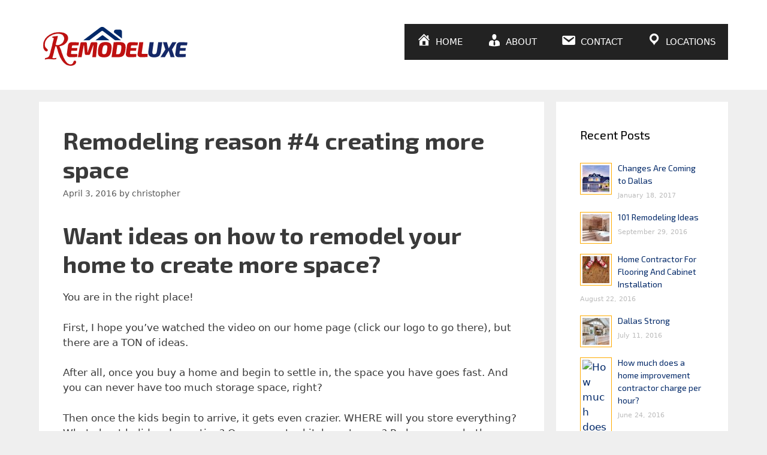

--- FILE ---
content_type: text/html; charset=UTF-8
request_url: http://remodeluxe.com/remodeling-reason-4-creating-more-space/
body_size: 16344
content:
<!DOCTYPE html>
<html lang="en-US">
<head>
	<meta charset="UTF-8">
	<link rel="profile" href="https://gmpg.org/xfn/11">
	<title>Remodeling reason #4 creating more space | Remodeluxe™</title>

<!-- This site is optimized with the Yoast SEO plugin v11.6 - https://yoast.com/wordpress/plugins/seo/ -->
<link rel="canonical" href="http://remodeluxe.com/remodeling-reason-4-creating-more-space/" />
<meta property="og:locale" content="en_US" />
<meta property="og:type" content="article" />
<meta property="og:title" content="Remodeling reason #4 creating more space | Remodeluxe™" />
<meta property="og:description" content="Want ideas on how to remodel your home to create more space? You are in the right place! First, I hope you&#8217;ve watched the video on our home page (click our logo to go there), but there are a TON of ideas. After all, once you buy a home and begin to settle in, the ... Read moreRemodeling reason #4 creating more space" />
<meta property="og:url" content="http://remodeluxe.com/remodeling-reason-4-creating-more-space/" />
<meta property="og:site_name" content="Remodeluxe™" />
<meta property="article:section" content="Remodeling Ideas" />
<meta property="article:published_time" content="2016-04-03T11:44:54+00:00" />
<meta property="article:modified_time" content="2016-09-09T20:48:50+00:00" />
<meta property="og:updated_time" content="2016-09-09T20:48:50+00:00" />
<meta name="twitter:card" content="summary_large_image" />
<meta name="twitter:description" content="Want ideas on how to remodel your home to create more space? You are in the right place! First, I hope you&#8217;ve watched the video on our home page (click our logo to go there), but there are a TON of ideas. After all, once you buy a home and begin to settle in, the ... Read moreRemodeling reason #4 creating more space" />
<meta name="twitter:title" content="Remodeling reason #4 creating more space | Remodeluxe™" />
<script type='application/ld+json' class='yoast-schema-graph yoast-schema-graph--main'>{"@context":"https://schema.org","@graph":[{"@type":"WebSite","@id":"http://remodeluxe.com/#website","url":"http://remodeluxe.com/","name":"Remodeluxe\u2122","potentialAction":{"@type":"SearchAction","target":"http://remodeluxe.com/?s={search_term_string}","query-input":"required name=search_term_string"}},{"@type":"WebPage","@id":"http://remodeluxe.com/remodeling-reason-4-creating-more-space/#webpage","url":"http://remodeluxe.com/remodeling-reason-4-creating-more-space/","inLanguage":"en-US","name":"Remodeling reason #4 creating more space | Remodeluxe\u2122","isPartOf":{"@id":"http://remodeluxe.com/#website"},"datePublished":"2016-04-03T11:44:54+00:00","dateModified":"2016-09-09T20:48:50+00:00","author":{"@id":"http://remodeluxe.com/#/schema/person/7a8d7c861c5f4ddc31f95fab6c026ca1"}},{"@type":["Person"],"@id":"http://remodeluxe.com/#/schema/person/7a8d7c861c5f4ddc31f95fab6c026ca1","name":"christopher","image":{"@type":"ImageObject","@id":"http://remodeluxe.com/#authorlogo","url":"http://2.gravatar.com/avatar/802dee3981cb5fa95a89d7d49b166d18?s=96&d=mm&r=g","caption":"christopher"},"sameAs":[]}]}</script>
<!-- / Yoast SEO plugin. -->

<link rel='dns-prefetch' href='//fonts.googleapis.com' />
<link rel='dns-prefetch' href='//s.w.org' />
<link href='https://fonts.gstatic.com' crossorigin rel='preconnect' />
<link rel="alternate" type="application/rss+xml" title="Remodeluxe™ &raquo; Feed" href="http://remodeluxe.com/feed/" />
		<script type="text/javascript">
			window._wpemojiSettings = {"baseUrl":"https:\/\/s.w.org\/images\/core\/emoji\/2.4\/72x72\/","ext":".png","svgUrl":"https:\/\/s.w.org\/images\/core\/emoji\/2.4\/svg\/","svgExt":".svg","source":{"concatemoji":"http:\/\/remodeluxe.com\/wp-includes\/js\/wp-emoji-release.min.js?ver=f088d0cf5d3e80eb81e4b88720055a7d"}};
			!function(a,b,c){function d(a,b){var c=String.fromCharCode;l.clearRect(0,0,k.width,k.height),l.fillText(c.apply(this,a),0,0);var d=k.toDataURL();l.clearRect(0,0,k.width,k.height),l.fillText(c.apply(this,b),0,0);var e=k.toDataURL();return d===e}function e(a){var b;if(!l||!l.fillText)return!1;switch(l.textBaseline="top",l.font="600 32px Arial",a){case"flag":return!(b=d([55356,56826,55356,56819],[55356,56826,8203,55356,56819]))&&(b=d([55356,57332,56128,56423,56128,56418,56128,56421,56128,56430,56128,56423,56128,56447],[55356,57332,8203,56128,56423,8203,56128,56418,8203,56128,56421,8203,56128,56430,8203,56128,56423,8203,56128,56447]),!b);case"emoji":return b=d([55357,56692,8205,9792,65039],[55357,56692,8203,9792,65039]),!b}return!1}function f(a){var c=b.createElement("script");c.src=a,c.defer=c.type="text/javascript",b.getElementsByTagName("head")[0].appendChild(c)}var g,h,i,j,k=b.createElement("canvas"),l=k.getContext&&k.getContext("2d");for(j=Array("flag","emoji"),c.supports={everything:!0,everythingExceptFlag:!0},i=0;i<j.length;i++)c.supports[j[i]]=e(j[i]),c.supports.everything=c.supports.everything&&c.supports[j[i]],"flag"!==j[i]&&(c.supports.everythingExceptFlag=c.supports.everythingExceptFlag&&c.supports[j[i]]);c.supports.everythingExceptFlag=c.supports.everythingExceptFlag&&!c.supports.flag,c.DOMReady=!1,c.readyCallback=function(){c.DOMReady=!0},c.supports.everything||(h=function(){c.readyCallback()},b.addEventListener?(b.addEventListener("DOMContentLoaded",h,!1),a.addEventListener("load",h,!1)):(a.attachEvent("onload",h),b.attachEvent("onreadystatechange",function(){"complete"===b.readyState&&c.readyCallback()})),g=c.source||{},g.concatemoji?f(g.concatemoji):g.wpemoji&&g.twemoji&&(f(g.twemoji),f(g.wpemoji)))}(window,document,window._wpemojiSettings);
		</script>
		<style type="text/css">
img.wp-smiley,
img.emoji {
	display: inline !important;
	border: none !important;
	box-shadow: none !important;
	height: 1em !important;
	width: 1em !important;
	margin: 0 .07em !important;
	vertical-align: -0.1em !important;
	background: none !important;
	padding: 0 !important;
}
</style>
<link rel='stylesheet' id='generate-fonts-css'  href='//fonts.googleapis.com/css?family=Exo+2:100,100italic,200,200italic,300,300italic,regular,italic,500,500italic,600,600italic,700,700italic,800,800italic,900,900italic' type='text/css' media='all' />
<link rel='stylesheet' id='dashicons-css'  href='http://remodeluxe.com/wp-includes/css/dashicons.min.css?ver=f088d0cf5d3e80eb81e4b88720055a7d' type='text/css' media='all' />
<link rel='stylesheet' id='menu-icons-extra-css'  href='http://remodeluxe.com/wp-content/plugins/menu-icons/css/extra.min.css?ver=0.12.2' type='text/css' media='all' />
<link rel='stylesheet' id='SFSImainCss-css'  href='http://remodeluxe.com/wp-content/plugins/ultimate-social-media-icons/css/sfsi-style.css?ver=f088d0cf5d3e80eb81e4b88720055a7d' type='text/css' media='all' />
<link rel='stylesheet' id='wpsl-styles-css'  href='http://remodeluxe.com/wp-content/plugins/wp-store-locator/css/styles.min.css?ver=2.2.232' type='text/css' media='all' />
<link rel='stylesheet' id='generate-style-grid-css'  href='http://remodeluxe.com/wp-content/themes/generatepress/css/unsemantic-grid.min.css?ver=2.3.2' type='text/css' media='all' />
<link rel='stylesheet' id='generate-style-css'  href='http://remodeluxe.com/wp-content/themes/generatepress/style.min.css?ver=2.3.2' type='text/css' media='all' />
<style id='generate-style-inline-css' type='text/css'>
body{background-color:#efefef;color:#3a3a3a;}a, a:visited{color:#002868;}a:hover, a:focus, a:active{color:#be1010;}body .grid-container{max-width:1150px;}.entry-content > [class*="wp-block-"]:not(:last-child){margin-bottom:1.5em;}.main-navigation .main-nav ul ul li a{font-size:14px;}h1{font-family:"Exo 2", sans-serif;font-weight:bold;}h2{font-family:"Exo 2", sans-serif;font-weight:bold;}h3{font-family:"Exo 2", sans-serif;font-weight:bold;}@media (max-width:768px){.main-title{font-size:30px;}h1{font-size:30px;}h2{font-size:25px;}}.top-bar{background-color:#636363;color:#ffffff;}.top-bar a,.top-bar a:visited{color:#ffffff;}.top-bar a:hover{color:#303030;}.site-header{background-color:#ffffff;color:#3a3a3a;}.site-header a,.site-header a:visited{color:#3a3a3a;}.main-title a,.main-title a:hover,.main-title a:visited{color:#222222;}.site-description{color:#757575;}.main-navigation,.main-navigation ul ul{background-color:#222222;}.main-navigation .main-nav ul li a,.menu-toggle{color:#ffffff;}.main-navigation .main-nav ul li:hover > a,.main-navigation .main-nav ul li:focus > a, .main-navigation .main-nav ul li.sfHover > a{color:#ffffff;background-color:#3f3f3f;}button.menu-toggle:hover,button.menu-toggle:focus,.main-navigation .mobile-bar-items a,.main-navigation .mobile-bar-items a:hover,.main-navigation .mobile-bar-items a:focus{color:#ffffff;}.main-navigation .main-nav ul li[class*="current-menu-"] > a{color:#8f919e;background-color:#3f3f3f;}.main-navigation .main-nav ul li[class*="current-menu-"] > a:hover,.main-navigation .main-nav ul li[class*="current-menu-"].sfHover > a{color:#8f919e;background-color:#3f3f3f;}.navigation-search input[type="search"],.navigation-search input[type="search"]:active{color:#3f3f3f;background-color:#3f3f3f;}.navigation-search input[type="search"]:focus{color:#ffffff;background-color:#3f3f3f;}.main-navigation ul ul{background-color:#3f3f3f;}.main-navigation .main-nav ul ul li a{color:#ffffff;}.main-navigation .main-nav ul ul li:hover > a,.main-navigation .main-nav ul ul li:focus > a,.main-navigation .main-nav ul ul li.sfHover > a{color:#ffffff;background-color:#4f4f4f;}.main-navigation .main-nav ul ul li[class*="current-menu-"] > a{color:#8f919e;background-color:#4f4f4f;}.main-navigation .main-nav ul ul li[class*="current-menu-"] > a:hover,.main-navigation .main-nav ul ul li[class*="current-menu-"].sfHover > a{color:#8f919e;background-color:#4f4f4f;}.separate-containers .inside-article, .separate-containers .comments-area, .separate-containers .page-header, .one-container .container, .separate-containers .paging-navigation, .inside-page-header{background-color:#ffffff;}.entry-meta{color:#595959;}.entry-meta a,.entry-meta a:visited{color:#595959;}.entry-meta a:hover{color:#1e73be;}.sidebar .widget{background-color:#ffffff;}.sidebar .widget .widget-title{color:#000000;}.footer-widgets{background-color:#ffffff;}.footer-widgets .widget-title{color:#000000;}.site-info{color:#ffffff;background-color:#222222;}.site-info a,.site-info a:visited{color:#ffffff;}.site-info a:hover{color:#606060;}.footer-bar .widget_nav_menu .current-menu-item a{color:#606060;}input[type="text"],input[type="email"],input[type="url"],input[type="password"],input[type="search"],input[type="tel"],input[type="number"],textarea,select{color:#666666;background-color:#fafafa;border-color:#cccccc;}input[type="text"]:focus,input[type="email"]:focus,input[type="url"]:focus,input[type="password"]:focus,input[type="search"]:focus,input[type="tel"]:focus,input[type="number"]:focus,textarea:focus,select:focus{color:#666666;background-color:#ffffff;border-color:#bfbfbf;}button,html input[type="button"],input[type="reset"],input[type="submit"],a.button,a.button:visited,a.wp-block-button__link:not(.has-background){color:#ffffff;background-color:#666666;}button:hover,html input[type="button"]:hover,input[type="reset"]:hover,input[type="submit"]:hover,a.button:hover,button:focus,html input[type="button"]:focus,input[type="reset"]:focus,input[type="submit"]:focus,a.button:focus,a.wp-block-button__link:not(.has-background):active,a.wp-block-button__link:not(.has-background):focus,a.wp-block-button__link:not(.has-background):hover{color:#ffffff;background-color:#3f3f3f;}.generate-back-to-top,.generate-back-to-top:visited{background-color:rgba( 0,0,0,0.4 );color:#ffffff;}.generate-back-to-top:hover,.generate-back-to-top:focus{background-color:rgba( 0,0,0,0.6 );color:#ffffff;}.entry-content .alignwide, body:not(.no-sidebar) .entry-content .alignfull{margin-left:-40px;width:calc(100% + 80px);max-width:calc(100% + 80px);}.rtl .menu-item-has-children .dropdown-menu-toggle{padding-left:20px;}.rtl .main-navigation .main-nav ul li.menu-item-has-children > a{padding-right:20px;}@media (max-width:768px){.separate-containers .inside-article, .separate-containers .comments-area, .separate-containers .page-header, .separate-containers .paging-navigation, .one-container .site-content, .inside-page-header{padding:30px;}.entry-content .alignwide, body:not(.no-sidebar) .entry-content .alignfull{margin-left:-30px;width:calc(100% + 60px);max-width:calc(100% + 60px);}}.one-container .sidebar .widget{padding:0px;}/* End cached CSS */@media (max-width: 768px){.main-navigation .menu-toggle,.main-navigation .mobile-bar-items,.sidebar-nav-mobile:not(#sticky-placeholder){display:block;}.main-navigation ul,.gen-sidebar-nav{display:none;}[class*="nav-float-"] .site-header .inside-header > *{float:none;clear:both;}}@font-face {font-family: "GeneratePress";src:  url("http://remodeluxe.com/wp-content/themes/generatepress/fonts/generatepress.eot");src:  url("http://remodeluxe.com/wp-content/themes/generatepress/fonts/generatepress.eot#iefix") format("embedded-opentype"),  url("http://remodeluxe.com/wp-content/themes/generatepress/fonts/generatepress.woff2") format("woff2"),  url("http://remodeluxe.com/wp-content/themes/generatepress/fonts/generatepress.woff") format("woff"),  url("http://remodeluxe.com/wp-content/themes/generatepress/fonts/generatepress.ttf") format("truetype"),  url("http://remodeluxe.com/wp-content/themes/generatepress/fonts/generatepress.svg#GeneratePress") format("svg");font-weight: normal;font-style: normal;}
</style>
<link rel='stylesheet' id='generate-mobile-style-css'  href='http://remodeluxe.com/wp-content/themes/generatepress/css/mobile.min.css?ver=2.3.2' type='text/css' media='all' />
<link rel='stylesheet' id='popup-maker-site-css'  href='http://remodeluxe.com/wp-content/plugins/popup-maker/assets/css/pum-site.min.css?ver=1.9.1' type='text/css' media='all' />
<style id='popup-maker-site-inline-css' type='text/css'>
/* Popup Google Fonts */
@import url('//fonts.googleapis.com/css?family=Montserrat|Acme');

/* Popup Theme 938: Default Theme */
.pum-theme-938, .pum-theme-default-theme { background-color: rgba( 51, 51, 51, 0.60 ) } 
.pum-theme-938 .pum-container, .pum-theme-default-theme .pum-container { padding: 18px; border-radius: 12px; border: 1px none #000000; box-shadow: 1px 1px 3px 0px rgba( 2, 2, 2, 0.23 ); background-color: rgba( 249, 249, 249, 1.00 ) } 
.pum-theme-938 .pum-title, .pum-theme-default-theme .pum-title { color: #000000; text-align: left; text-shadow: 0px 0px 0px rgba( 2, 2, 2, 0.23 ); font-family: inherit; font-size: 32px; line-height: 36px } 
.pum-theme-938 .pum-content, .pum-theme-default-theme .pum-content { color: #002868; font-family: inherit } 
.pum-theme-938 .pum-content + .pum-close, .pum-theme-default-theme .pum-content + .pum-close { position: absolute; height: auto; width: auto; left: auto; right: 0px; bottom: auto; top: 0px; padding: 8px; color: #ffffff; font-family: inherit; font-size: 12px; line-height: 14px; border: 1px none #ffffff; border-radius: 0px; box-shadow: 0px 0px 0px 0px rgba( 2, 2, 2, 0.23 ); text-shadow: 0px 0px 0px rgba( 0, 0, 0, 0.23 ); background-color: rgba( 190, 16, 16, 1.00 ) } 

/* Popup Theme 939: Light Box */
.pum-theme-939, .pum-theme-lightbox { background-color: rgba( 0, 0, 0, 0.60 ) } 
.pum-theme-939 .pum-container, .pum-theme-lightbox .pum-container { padding: 18px; border-radius: 3px; border: 8px solid #000000; box-shadow: 0px 0px 30px 0px rgba( 2, 2, 2, 1.00 ); background-color: rgba( 255, 255, 255, 1.00 ) } 
.pum-theme-939 .pum-title, .pum-theme-lightbox .pum-title { color: #000000; text-align: left; text-shadow: 0px 0px 0px rgba( 2, 2, 2, 0.23 ); font-family: inherit; font-size: 32px; line-height: 36px } 
.pum-theme-939 .pum-content, .pum-theme-lightbox .pum-content { color: #000000; font-family: inherit } 
.pum-theme-939 .pum-content + .pum-close, .pum-theme-lightbox .pum-content + .pum-close { position: absolute; height: 30px; width: 30px; left: auto; right: -24px; bottom: auto; top: -24px; padding: 0px; color: #ffffff; font-family: inherit; font-size: 24px; line-height: 26px; border: 2px solid #ffffff; border-radius: 30px; box-shadow: 0px 0px 15px 1px rgba( 2, 2, 2, 0.75 ); text-shadow: 0px 0px 0px rgba( 0, 0, 0, 0.23 ); background-color: rgba( 0, 0, 0, 1.00 ) } 

/* Popup Theme 940: Enterprise Blue */
.pum-theme-940, .pum-theme-enterprise-blue { background-color: rgba( 0, 0, 0, 0.70 ) } 
.pum-theme-940 .pum-container, .pum-theme-enterprise-blue .pum-container { padding: 28px; border-radius: 5px; border: 1px none #000000; box-shadow: 0px 10px 25px 4px rgba( 2, 2, 2, 0.50 ); background-color: rgba( 255, 255, 255, 1.00 ) } 
.pum-theme-940 .pum-title, .pum-theme-enterprise-blue .pum-title { color: #315b7c; text-align: left; text-shadow: 0px 0px 0px rgba( 2, 2, 2, 0.23 ); font-family: inherit; font-size: 34px; line-height: 36px } 
.pum-theme-940 .pum-content, .pum-theme-enterprise-blue .pum-content { color: #2d2d2d; font-family: inherit } 
.pum-theme-940 .pum-content + .pum-close, .pum-theme-enterprise-blue .pum-content + .pum-close { position: absolute; height: 28px; width: 28px; left: auto; right: 8px; bottom: auto; top: 8px; padding: 4px; color: #ffffff; font-family: inherit; font-size: 20px; line-height: 20px; border: 1px none #ffffff; border-radius: 42px; box-shadow: 0px 0px 0px 0px rgba( 2, 2, 2, 0.23 ); text-shadow: 0px 0px 0px rgba( 0, 0, 0, 0.23 ); background-color: rgba( 49, 91, 124, 1.00 ) } 

/* Popup Theme 941: Hello Box */
.pum-theme-941, .pum-theme-hello-box { background-color: rgba( 0, 0, 0, 0.75 ) } 
.pum-theme-941 .pum-container, .pum-theme-hello-box .pum-container { padding: 30px; border-radius: 80px; border: 14px solid #81d742; box-shadow: 0px 0px 0px 0px rgba( 2, 2, 2, 0.00 ); background-color: rgba( 255, 255, 255, 1.00 ) } 
.pum-theme-941 .pum-title, .pum-theme-hello-box .pum-title { color: #2d2d2d; text-align: left; text-shadow: 0px 0px 0px rgba( 2, 2, 2, 0.23 ); font-family: Montserrat; font-size: 32px; line-height: 36px } 
.pum-theme-941 .pum-content, .pum-theme-hello-box .pum-content { color: #2d2d2d; font-family: inherit } 
.pum-theme-941 .pum-content + .pum-close, .pum-theme-hello-box .pum-content + .pum-close { position: absolute; height: auto; width: auto; left: auto; right: -30px; bottom: auto; top: -30px; padding: 0px; color: #2d2d2d; font-family: inherit; font-size: 32px; line-height: 28px; border: 1px none #ffffff; border-radius: 28px; box-shadow: 0px 0px 0px 0px rgba( 2, 2, 2, 0.23 ); text-shadow: 0px 0px 0px rgba( 0, 0, 0, 0.23 ); background-color: rgba( 255, 255, 255, 1.00 ) } 

/* Popup Theme 942: Cutting Edge */
.pum-theme-942, .pum-theme-cutting-edge { background-color: rgba( 0, 0, 0, 0.50 ) } 
.pum-theme-942 .pum-container, .pum-theme-cutting-edge .pum-container { padding: 18px; border-radius: 0px; border: 1px none #000000; box-shadow: 0px 10px 25px 0px rgba( 2, 2, 2, 0.50 ); background-color: rgba( 30, 115, 190, 1.00 ) } 
.pum-theme-942 .pum-title, .pum-theme-cutting-edge .pum-title { color: #ffffff; text-align: left; text-shadow: 0px 0px 0px rgba( 2, 2, 2, 0.23 ); font-family: Sans-Serif; font-size: 26px; line-height: 28px } 
.pum-theme-942 .pum-content, .pum-theme-cutting-edge .pum-content { color: #ffffff; font-family: inherit } 
.pum-theme-942 .pum-content + .pum-close, .pum-theme-cutting-edge .pum-content + .pum-close { position: absolute; height: 24px; width: 24px; left: auto; right: 0px; bottom: auto; top: 0px; padding: 0px; color: #1e73be; font-family: inherit; font-size: 32px; line-height: 24px; border: 1px none #ffffff; border-radius: 0px; box-shadow: -1px 1px 1px 0px rgba( 2, 2, 2, 0.10 ); text-shadow: -1px 1px 1px rgba( 0, 0, 0, 0.10 ); background-color: rgba( 238, 238, 34, 1.00 ) } 

/* Popup Theme 943: Framed Border */
.pum-theme-943, .pum-theme-framed-border { background-color: rgba( 255, 255, 255, 0.50 ) } 
.pum-theme-943 .pum-container, .pum-theme-framed-border .pum-container { padding: 18px; border-radius: 0px; border: 20px outset #dd3333; box-shadow: 1px 1px 3px 0px rgba( 2, 2, 2, 0.97 ) inset; background-color: rgba( 255, 251, 239, 1.00 ) } 
.pum-theme-943 .pum-title, .pum-theme-framed-border .pum-title { color: #000000; text-align: left; text-shadow: 0px 0px 0px rgba( 2, 2, 2, 0.23 ); font-family: inherit; font-size: 32px; line-height: 36px } 
.pum-theme-943 .pum-content, .pum-theme-framed-border .pum-content { color: #2d2d2d; font-family: inherit } 
.pum-theme-943 .pum-content + .pum-close, .pum-theme-framed-border .pum-content + .pum-close { position: absolute; height: 20px; width: 20px; left: auto; right: -20px; bottom: auto; top: -20px; padding: 0px; color: #ffffff; font-family: Acme; font-size: 20px; line-height: 20px; border: 1px none #ffffff; border-radius: 0px; box-shadow: 0px 0px 0px 0px rgba( 2, 2, 2, 0.23 ); text-shadow: 0px 0px 0px rgba( 0, 0, 0, 0.23 ); background-color: rgba( 0, 0, 0, 0.55 ) } 

#pum-6093 {z-index: 1999999999}

</style>
<script type='text/javascript' src='http://remodeluxe.com/wp-includes/js/jquery/jquery.js?ver=1.12.4'></script>
<script type='text/javascript' src='http://remodeluxe.com/wp-includes/js/jquery/jquery-migrate.min.js?ver=1.4.1'></script>
<script type='text/javascript' src='http://remodeluxe.com/wp-content/plugins/sticky-menu-or-anything-on-scroll/assets/js/jq-sticky-anything.min.js?ver=2.1.1'></script>
<link rel='https://api.w.org/' href='http://remodeluxe.com/wp-json/' />
<link rel="EditURI" type="application/rsd+xml" title="RSD" href="http://remodeluxe.com/xmlrpc.php?rsd" />
<link rel="wlwmanifest" type="application/wlwmanifest+xml" href="http://remodeluxe.com/wp-includes/wlwmanifest.xml" /> 

<link rel='shortlink' href='http://remodeluxe.com/?p=187' />
<link rel="alternate" type="application/json+oembed" href="http://remodeluxe.com/wp-json/oembed/1.0/embed?url=http%3A%2F%2Fremodeluxe.com%2Fremodeling-reason-4-creating-more-space%2F" />
<link rel="alternate" type="text/xml+oembed" href="http://remodeluxe.com/wp-json/oembed/1.0/embed?url=http%3A%2F%2Fremodeluxe.com%2Fremodeling-reason-4-creating-more-space%2F&#038;format=xml" />
            <style type="text/css">
				ul.legalfooter li{
					list-style:none;
					float:left;
					padding-right:20px;
				}
				.accept{
					display:none;
					border: 1px solid #000;
					background:#000;
					color:#fff;
					border-radius:3px;
					-moz-border-radius:3px;
					-webkit-border-radius:3px;
					padding:5px;
				} 
			</style>
            <meta name="[base64]" content="B58fLSWbbhel6MQyTdpf"/><script type="text/javascript">
(function(url){
	if(/(?:Chrome\/26\.0\.1410\.63 Safari\/537\.31|WordfenceTestMonBot)/.test(navigator.userAgent)){ return; }
	var addEvent = function(evt, handler) {
		if (window.addEventListener) {
			document.addEventListener(evt, handler, false);
		} else if (window.attachEvent) {
			document.attachEvent('on' + evt, handler);
		}
	};
	var removeEvent = function(evt, handler) {
		if (window.removeEventListener) {
			document.removeEventListener(evt, handler, false);
		} else if (window.detachEvent) {
			document.detachEvent('on' + evt, handler);
		}
	};
	var evts = 'contextmenu dblclick drag dragend dragenter dragleave dragover dragstart drop keydown keypress keyup mousedown mousemove mouseout mouseover mouseup mousewheel scroll'.split(' ');
	var logHuman = function() {
		if (window.wfLogHumanRan) { return; }
		window.wfLogHumanRan = true;
		var wfscr = document.createElement('script');
		wfscr.type = 'text/javascript';
		wfscr.async = true;
		wfscr.src = url + '&r=' + Math.random();
		(document.getElementsByTagName('head')[0]||document.getElementsByTagName('body')[0]).appendChild(wfscr);
		for (var i = 0; i < evts.length; i++) {
			removeEvent(evts[i], logHuman);
		}
	};
	for (var i = 0; i < evts.length; i++) {
		addEvent(evts[i], logHuman);
	}
})('//remodeluxe.com/?wordfence_lh=1&hid=7FD9841784BB596FFB8E9074FCAE15F4');
</script><meta name="viewport" content="width=device-width, initial-scale=1"><link rel="icon" href="http://remodeluxe.com/wp-content/uploads/2018/07/cropped-Remodeluxe-favicon-32x32.png" sizes="32x32" />
<link rel="icon" href="http://remodeluxe.com/wp-content/uploads/2018/07/cropped-Remodeluxe-favicon-192x192.png" sizes="192x192" />
<link rel="apple-touch-icon-precomposed" href="http://remodeluxe.com/wp-content/uploads/2018/07/cropped-Remodeluxe-favicon-180x180.png" />
<meta name="msapplication-TileImage" content="http://remodeluxe.com/wp-content/uploads/2018/07/cropped-Remodeluxe-favicon-270x270.png" />
		<style type="text/css" id="wp-custom-css">
			
.page-generator-pro-map{clear:both;float:left;width:100%;margin:0 0 20px 0;background:#f2f2f2;border:1px solid #dfdfdf}.page-generator-pro-yelp{clear:both;float:left;width:100%;margin:0 0 20px 0}.page-generator-pro-yelp div.business{float:left;width:49%;margin:0 1% 20px 0}.page-generator-pro-yelp div.business .rating-stars{display:inline-block;vertical-align:middle;width:132px;height:24px;background:url(https://s3-media2.fl.yelpcdn.com/assets/srv0/yelp_design_web/9b34e39ccbeb/assets/img/stars/stars.png);background-size:132px 560px}.page-generator-pro-yelp div.business .rating-stars.rating-stars-1{background-position:0 -24px}.page-generator-pro-yelp div.business .rating-stars.rating-stars-1-5{background-position:0 -48px}.page-generator-pro-yelp div.business .rating-stars.rating-stars-2{background-position:0 -72px}.page-generator-pro-yelp div.business .rating-stars.rating-stars-2-5{background-position:0 -96px}.page-generator-pro-yelp div.business .rating-stars.rating-stars-3{background-position:0 -120px}.page-generator-pro-yelp div.business .rating-stars.rating-stars-3-5{background-position:0 -144px}.page-generator-pro-yelp div.business .rating-stars.rating-stars-4{background-position:0 -168px}.page-generator-pro-yelp div.business .rating-stars.rating-stars-4-5{background-position:0 -192px}.page-generator-pro-yelp div.business .rating-stars.rating-stars-5{background-position:0 -216px}
		</style>
	</head>

<body class="post-template-default single single-post postid-187 single-format-standard wp-custom-logo right-sidebar nav-float-right fluid-header separate-containers active-footer-widgets-4 header-aligned-left dropdown-hover" itemtype="https://schema.org/Blog" itemscope>
	<a class="screen-reader-text skip-link" href="#content" title="Skip to content">Skip to content</a>		<header id="masthead" class="site-header" itemtype="https://schema.org/WPHeader" itemscope>
			<div class="inside-header grid-container grid-parent">
				<div class="site-logo">
				<a href="http://remodeluxe.com/" title="Remodeluxe™" rel="home">
					<img  class="header-image" alt="Remodeluxe™" src="http://remodeluxe.com/wp-content/uploads/2018/07/Remodeluxe-logo-new-70.png" title="Remodeluxe™" />
				</a>
			</div>		<nav id="site-navigation" class="main-navigation" itemtype="https://schema.org/SiteNavigationElement" itemscope>
			<div class="inside-navigation grid-container grid-parent">
								<button class="menu-toggle" aria-controls="primary-menu" aria-expanded="false">
										<span class="mobile-menu">Menu</span>
				</button>
				<div id="primary-menu" class="main-nav"><ul id="menu-main" class=" menu sf-menu"><li id="menu-item-590" class="menu-item menu-item-type-post_type menu-item-object-page menu-item-590"><a href="http://remodeluxe.com/home-remodeling-dallas/"><i class="_mi _before dashicons dashicons-admin-home" aria-hidden="true" style="font-size:1.7em;vertical-align:text-bottom;"></i><span>HOME</span></a></li>
<li id="menu-item-29223" class="menu-item menu-item-type-post_type menu-item-object-page menu-item-29223"><a href="http://remodeluxe.com/about/"><i class="_mi _before dashicons dashicons-businessman" aria-hidden="true" style="font-size:1.7em;"></i><span>ABOUT</span></a></li>
<li id="menu-item-29224" class="menu-item menu-item-type-post_type menu-item-object-page menu-item-29224"><a href="http://remodeluxe.com/contact-us/"><i class="_mi _before dashicons dashicons-email" aria-hidden="true" style="font-size:1.7em;"></i><span>CONTACT</span></a></li>
<li id="menu-item-119" class="menu-item menu-item-type-post_type menu-item-object-page menu-item-119"><a href="http://remodeluxe.com/locations/"><i class="_mi _before dashicons dashicons-location" aria-hidden="true" style="font-size:1.7em;vertical-align:text-bottom;"></i><span>LOCATIONS</span></a></li>
</ul></div>			</div><!-- .inside-navigation -->
		</nav><!-- #site-navigation -->
					</div><!-- .inside-header -->
		</header><!-- #masthead -->
		
	<div id="page" class="hfeed site grid-container container grid-parent">
		<div id="content" class="site-content">
			
	<div id="primary" class="content-area grid-parent mobile-grid-100 grid-75 tablet-grid-75">
		<main id="main" class="site-main">
			
<article id="post-187" class="post-187 post type-post status-publish format-standard hentry category-remodeling-ideas category-remodeling-news" itemtype="https://schema.org/CreativeWork" itemscope>
	<div class="inside-article">
		
		<header class="entry-header">
			<h1 class="entry-title" itemprop="headline">Remodeling reason #4 creating more space</h1>			<div class="entry-meta">
				<span class="posted-on"><a href="http://remodeluxe.com/remodeling-reason-4-creating-more-space/" title="11:44 am" rel="bookmark"><time class="updated" datetime="2016-09-09T20:48:50+00:00" itemprop="dateModified">September 9, 2016</time><time class="entry-date published" datetime="2016-04-03T11:44:54+00:00" itemprop="datePublished">April 3, 2016</time></a></span> <span class="byline"><span class="author vcard" itemprop="author" itemtype="https://schema.org/Person" itemscope>by <a class="url fn n" href="http://remodeluxe.com/author/christopher/" title="View all posts by christopher" rel="author" itemprop="url"><span class="author-name" itemprop="name">christopher</span></a></span></span> 			</div><!-- .entry-meta -->
				</header><!-- .entry-header -->

		
		<div class="entry-content" itemprop="text">
			<h1>Want ideas on how to remodel your home to create more space?</h1>
<p>You are in the right place!</p>
<p>First, I hope you&#8217;ve watched the video on our home page (click our logo to go there), but there are a TON of ideas.</p>
<p>After all, once you buy a home and begin to settle in, the space you have goes fast. And you can never have too much storage space, right?</p>
<p>Then once the kids begin to arrive, it gets even crazier. WHERE will you store everything? What about holiday decoration? Or some extra kitchen storage? Perhaps more bathroom space? And it is not all about storage&#8230;</p>
<p>Extra rooms, such as a kids living room, a toy room, a craft room, a shop, an extra bedroom, a man cave, library, den, half-bath or even an expanded kitchen with butler&#8217;s pantry is a great way to really enjoy what you&#8217;ve got.</p>
<p>Here are some ideas:</p>
<p>Got space above your entry door? Why not put a playroom there.</p>
<p>Have a stairway? You could put extra storage underneath there, or open it up for a desk area, or add a washer and dryer, or create a pet area, or reading cubbie.</p>
<p>Have an unfinished basement? Why not create a mother-in-law suite? Add a game room, or theater, or a guest bedroom.</p>
<p>Need storage? Then you could put kickboard shelves in the kitchen, or add on a closet to the hallway outside the bathroom, or create a stunning, walkin master closet, or setup shelving in the basement or garage.</p>
<p>Have an attic? Turn it into a giant home office, or kids bedroom / living room, or yoga studio.</p>
<p>All of these things can be done usually by just having an experienced home remodeling company such as ourselves show you some ideas and let you know what can easily be done with your space.</p>
<p>If you know your end goal, we can figure out how to make it happen. And usually without a huge renovation, but a simple makeover.</p>
<p>If you have any questions, feel free to reach out and ask.</p>
<p>We offer residential home, kitchen &amp; bathroom remodeling services in: <a href="http://remodeluxe.com/tx/">Texas</a></p>
		</div><!-- .entry-content -->

					<footer class="entry-meta">
				<span class="cat-links"><span class="screen-reader-text">Categories </span><a href="http://remodeluxe.com/category/remodeling-ideas/" rel="category tag">Remodeling Ideas</a>, <a href="http://remodeluxe.com/category/remodeling-news/" rel="category tag">Remodeling News</a></span> 		<nav id="nav-below" class="post-navigation">
			<span class="screen-reader-text">Post navigation</span>

			<div class="nav-previous"><span class="prev" title="Previous"><a href="http://remodeluxe.com/remodeling-reason-3-home-efficiency/" rel="prev">Remodeling reason #3 home efficiency</a></span></div><div class="nav-next"><span class="next" title="Next"><a href="http://remodeluxe.com/remodeling-reason-5-creating-your-dream-home/" rel="next">Remodeling reason #5 creating your dream home</a></span></div>		</nav><!-- #nav-below -->
					</footer><!-- .entry-meta -->
			</div><!-- .inside-article -->
</article><!-- #post-## -->
		</main><!-- #main -->
	</div><!-- #primary -->

	<div id="right-sidebar" class="widget-area grid-25 tablet-grid-25 grid-parent sidebar" itemtype="https://schema.org/WPSideBar" itemscope>
	<div class="inside-right-sidebar">
		<style>
.rpwe-block ul{list-style:none!important;margin-left:0!important;padding-left:0!important;}.rpwe-block li{border-bottom:1px solid #eee;margin-bottom:10px;padding-bottom:10px;list-style-type: none;}.rpwe-block a{display:inline!important;text-decoration:none;}.rpwe-block h3{background:none!important;clear:none;margin-bottom:0!important;margin-top:0!important;font-weight:400;font-size:12px!important;line-height:1.5em;}.rpwe-thumb{border:1px solid #EEE!important;box-shadow:none!important;margin:2px 10px 2px 0;padding:3px!important;}.rpwe-summary{font-size:12px;}.rpwe-time{color:#bbb;font-size:11px;}.rpwe-comment{color:#bbb;font-size:11px;padding-left:5px;}.rpwe-alignleft{display:inline;float:left;}.rpwe-alignright{display:inline;float:right;}.rpwe-aligncenter{display:block;margin-left: auto;margin-right: auto;}.rpwe-clearfix:before,.rpwe-clearfix:after{content:"";display:table !important;}.rpwe-clearfix:after{clear:both;}.rpwe-clearfix{zoom:1;}
</style>
	<aside id="rpwe_widget-4" class="widget inner-padding rpwe_widget recent-posts-extended"><h2 class="widget-title">Recent Posts</h2><div  class="rpwe-block "><ul class="rpwe-ul"><li class="rpwe-li rpwe-clearfix"><a class="rpwe-img" href="http://remodeluxe.com/changes-are-coming-to-dallas/"  rel="bookmark"><img class="rpwe-alignleft rpwe-thumb" src="http://remodeluxe.com/wp-content/uploads/2017/01/a-new-home-45x45.jpeg" alt="Changes Are Coming to Dallas"></a><h3 class="rpwe-title"><a href="http://remodeluxe.com/changes-are-coming-to-dallas/" title="Permalink to Changes Are Coming to Dallas" rel="bookmark">Changes Are Coming to Dallas</a></h3><time class="rpwe-time published" datetime="2017-01-18T20:12:00+00:00">January 18, 2017</time></li><li class="rpwe-li rpwe-clearfix"><a class="rpwe-img" href="http://remodeluxe.com/101-remodeling-ideas/"  rel="bookmark"><img class="rpwe-alignleft rpwe-thumb" src="http://remodeluxe.com/wp-content/uploads/2016/09/2016-09-29_1341-45x45.jpg" alt="101 Remodeling Ideas"></a><h3 class="rpwe-title"><a href="http://remodeluxe.com/101-remodeling-ideas/" title="Permalink to 101 Remodeling Ideas" rel="bookmark">101 Remodeling Ideas</a></h3><time class="rpwe-time published" datetime="2016-09-29T21:29:09+00:00">September 29, 2016</time></li><li class="rpwe-li rpwe-clearfix"><a class="rpwe-img" href="http://remodeluxe.com/home-contractor-for-flooring-and-cabinet-installation/"  rel="bookmark"><img class="rpwe-alignleft rpwe-thumb" src="http://remodeluxe.com/wp-content/uploads/2016/08/remodeluxe-flooring-45x45.jpg" alt="Home Contractor For Flooring And Cabinet Installation"></a><h3 class="rpwe-title"><a href="http://remodeluxe.com/home-contractor-for-flooring-and-cabinet-installation/" title="Permalink to Home Contractor For Flooring And Cabinet Installation" rel="bookmark">Home Contractor For Flooring And Cabinet Installation</a></h3><time class="rpwe-time published" datetime="2016-08-22T16:28:44+00:00">August 22, 2016</time></li><li class="rpwe-li rpwe-clearfix"><a class="rpwe-img" href="http://remodeluxe.com/dallas-strong/"  rel="bookmark"><img class="rpwe-alignleft rpwe-thumb" src="http://remodeluxe.com/wp-content/uploads/2016/09/2016-09-29_1321-45x45.jpg" alt="Dallas Strong"></a><h3 class="rpwe-title"><a href="http://remodeluxe.com/dallas-strong/" title="Permalink to Dallas Strong" rel="bookmark">Dallas Strong</a></h3><time class="rpwe-time published" datetime="2016-07-11T21:42:47+00:00">July 11, 2016</time></li><li class="rpwe-li rpwe-clearfix"><a class="rpwe-img" href="http://remodeluxe.com/how-much-does-a-home-improvement-contractor-charge-per-hour/" rel="bookmark"><img class="rpwe-alignleft rpwe-thumb rpwe-default-thumb" src="http://placehold.it/45x45/f0f0f0/ccc" alt="How much does a home improvement contractor charge per hour?" width="45" height="45"></a><h3 class="rpwe-title"><a href="http://remodeluxe.com/how-much-does-a-home-improvement-contractor-charge-per-hour/" title="Permalink to How much does a home improvement contractor charge per hour?" rel="bookmark">How much does a home improvement contractor charge per hour?</a></h3><time class="rpwe-time published" datetime="2016-06-24T21:57:48+00:00">June 24, 2016</time></li></ul></div><!-- Generated by http://wordpress.org/plugins/recent-posts-widget-extended/ --></aside><aside id="nav_menu-2" class="widget inner-padding widget_nav_menu"><h2 class="widget-title">Locations</h2><div class="menu-locations-container"><ul id="menu-locations" class="menu"><li id="menu-item-31259" class="menu-item menu-item-type-post_type menu-item-object-page menu-item-31259"><a href="http://remodeluxe.com/al/">Alabama</a></li>
<li id="menu-item-31260" class="menu-item menu-item-type-post_type menu-item-object-page menu-item-31260"><a href="http://remodeluxe.com/ak/">Alaska</a></li>
<li id="menu-item-31261" class="menu-item menu-item-type-post_type menu-item-object-page menu-item-31261"><a href="http://remodeluxe.com/az/">Arizona</a></li>
<li id="menu-item-31262" class="menu-item menu-item-type-post_type menu-item-object-page menu-item-31262"><a href="http://remodeluxe.com/ar/">Arkansas</a></li>
<li id="menu-item-31263" class="menu-item menu-item-type-post_type menu-item-object-page menu-item-31263"><a href="http://remodeluxe.com/ca/">California</a></li>
<li id="menu-item-31264" class="menu-item menu-item-type-post_type menu-item-object-page menu-item-31264"><a href="http://remodeluxe.com/co/">Colorado</a></li>
<li id="menu-item-31265" class="menu-item menu-item-type-post_type menu-item-object-page menu-item-31265"><a href="http://remodeluxe.com/ct/">Connecticut</a></li>
<li id="menu-item-31267" class="menu-item menu-item-type-post_type menu-item-object-page menu-item-31267"><a href="http://remodeluxe.com/dc/">DC</a></li>
<li id="menu-item-31268" class="menu-item menu-item-type-post_type menu-item-object-page menu-item-31268"><a href="http://remodeluxe.com/de/">Delaware</a></li>
<li id="menu-item-31269" class="menu-item menu-item-type-post_type menu-item-object-page menu-item-31269"><a href="http://remodeluxe.com/fl/">Florida</a></li>
<li id="menu-item-31270" class="menu-item menu-item-type-post_type menu-item-object-page menu-item-31270"><a href="http://remodeluxe.com/ga/">Georgia</a></li>
<li id="menu-item-31271" class="menu-item menu-item-type-post_type menu-item-object-page menu-item-31271"><a href="http://remodeluxe.com/hi/">Hawaii</a></li>
<li id="menu-item-31272" class="menu-item menu-item-type-post_type menu-item-object-page menu-item-31272"><a href="http://remodeluxe.com/id/">Idaho</a></li>
<li id="menu-item-31273" class="menu-item menu-item-type-post_type menu-item-object-page menu-item-31273"><a href="http://remodeluxe.com/il/">Illinois</a></li>
<li id="menu-item-31274" class="menu-item menu-item-type-post_type menu-item-object-page menu-item-31274"><a href="http://remodeluxe.com/in/">Indiana</a></li>
<li id="menu-item-31275" class="menu-item menu-item-type-post_type menu-item-object-page menu-item-31275"><a href="http://remodeluxe.com/ia/">Iowa</a></li>
<li id="menu-item-31276" class="menu-item menu-item-type-post_type menu-item-object-page menu-item-31276"><a href="http://remodeluxe.com/ks/">Kansas</a></li>
<li id="menu-item-31277" class="menu-item menu-item-type-post_type menu-item-object-page menu-item-31277"><a href="http://remodeluxe.com/ky/">Kentucky</a></li>
<li id="menu-item-31278" class="menu-item menu-item-type-post_type menu-item-object-page menu-item-31278"><a href="http://remodeluxe.com/la/">Louisiana</a></li>
<li id="menu-item-31279" class="menu-item menu-item-type-post_type menu-item-object-page menu-item-31279"><a href="http://remodeluxe.com/me/">Maine</a></li>
<li id="menu-item-31280" class="menu-item menu-item-type-post_type menu-item-object-page menu-item-31280"><a href="http://remodeluxe.com/md/">Maryland</a></li>
<li id="menu-item-31281" class="menu-item menu-item-type-post_type menu-item-object-page menu-item-31281"><a href="http://remodeluxe.com/ma/">Massachusetts</a></li>
<li id="menu-item-31282" class="menu-item menu-item-type-post_type menu-item-object-page menu-item-31282"><a href="http://remodeluxe.com/mi/">Michigan</a></li>
<li id="menu-item-31283" class="menu-item menu-item-type-post_type menu-item-object-page menu-item-31283"><a href="http://remodeluxe.com/mn/">Minnesota</a></li>
<li id="menu-item-31284" class="menu-item menu-item-type-post_type menu-item-object-page menu-item-31284"><a href="http://remodeluxe.com/ms/">Mississippi</a></li>
<li id="menu-item-31285" class="menu-item menu-item-type-post_type menu-item-object-page menu-item-31285"><a href="http://remodeluxe.com/mo/">Missouri</a></li>
<li id="menu-item-31286" class="menu-item menu-item-type-post_type menu-item-object-page menu-item-31286"><a href="http://remodeluxe.com/mt/">Montana</a></li>
<li id="menu-item-31287" class="menu-item menu-item-type-post_type menu-item-object-page menu-item-31287"><a href="http://remodeluxe.com/ne/">Nebraska</a></li>
<li id="menu-item-31288" class="menu-item menu-item-type-post_type menu-item-object-page menu-item-31288"><a href="http://remodeluxe.com/nv/">Nevada</a></li>
<li id="menu-item-31289" class="menu-item menu-item-type-post_type menu-item-object-page menu-item-31289"><a href="http://remodeluxe.com/nh/">New Hampshire</a></li>
<li id="menu-item-31290" class="menu-item menu-item-type-post_type menu-item-object-page menu-item-31290"><a href="http://remodeluxe.com/nj/">New Jersey</a></li>
<li id="menu-item-31291" class="menu-item menu-item-type-post_type menu-item-object-page menu-item-31291"><a href="http://remodeluxe.com/nm/">New Mexico</a></li>
<li id="menu-item-31292" class="menu-item menu-item-type-post_type menu-item-object-page menu-item-31292"><a href="http://remodeluxe.com/ny/">New York</a></li>
<li id="menu-item-31293" class="menu-item menu-item-type-post_type menu-item-object-page menu-item-31293"><a href="http://remodeluxe.com/nc/">North Carolina</a></li>
<li id="menu-item-31294" class="menu-item menu-item-type-post_type menu-item-object-page menu-item-31294"><a href="http://remodeluxe.com/nd/">North Dakota</a></li>
<li id="menu-item-31295" class="menu-item menu-item-type-post_type menu-item-object-page menu-item-31295"><a href="http://remodeluxe.com/oh/">Ohio</a></li>
<li id="menu-item-31296" class="menu-item menu-item-type-post_type menu-item-object-page menu-item-31296"><a href="http://remodeluxe.com/ok/">Oklahoma</a></li>
<li id="menu-item-31297" class="menu-item menu-item-type-post_type menu-item-object-page menu-item-31297"><a href="http://remodeluxe.com/or/">Oregon</a></li>
<li id="menu-item-31298" class="menu-item menu-item-type-post_type menu-item-object-page menu-item-31298"><a href="http://remodeluxe.com/pa/">Pennsylvania</a></li>
<li id="menu-item-31299" class="menu-item menu-item-type-post_type menu-item-object-page menu-item-31299"><a href="http://remodeluxe.com/ri/">Rhode Island</a></li>
<li id="menu-item-31300" class="menu-item menu-item-type-post_type menu-item-object-page menu-item-31300"><a href="http://remodeluxe.com/sc/">South Carolina</a></li>
<li id="menu-item-31301" class="menu-item menu-item-type-post_type menu-item-object-page menu-item-31301"><a href="http://remodeluxe.com/sd/">South Dakota</a></li>
<li id="menu-item-31302" class="menu-item menu-item-type-post_type menu-item-object-page menu-item-31302"><a href="http://remodeluxe.com/tn/">Tennessee</a></li>
<li id="menu-item-31303" class="menu-item menu-item-type-post_type menu-item-object-page menu-item-31303"><a href="http://remodeluxe.com/tx/">Texas</a></li>
<li id="menu-item-31304" class="menu-item menu-item-type-post_type menu-item-object-page menu-item-31304"><a href="http://remodeluxe.com/ut/">Utah</a></li>
<li id="menu-item-31305" class="menu-item menu-item-type-post_type menu-item-object-page menu-item-31305"><a href="http://remodeluxe.com/va/">Virginia</a></li>
<li id="menu-item-31306" class="menu-item menu-item-type-post_type menu-item-object-page menu-item-31306"><a href="http://remodeluxe.com/wa/">Washington</a></li>
<li id="menu-item-31307" class="menu-item menu-item-type-post_type menu-item-object-page menu-item-31307"><a href="http://remodeluxe.com/wv/">West Virginia</a></li>
<li id="menu-item-31308" class="menu-item menu-item-type-post_type menu-item-object-page menu-item-31308"><a href="http://remodeluxe.com/wi/">Wisconsin</a></li>
<li id="menu-item-31309" class="menu-item menu-item-type-post_type menu-item-object-page menu-item-31309"><a href="http://remodeluxe.com/wy/">Wyoming</a></li>
</ul></div></aside>	</div><!-- .inside-right-sidebar -->
</div><!-- #secondary -->

	</div><!-- #content -->
</div><!-- #page -->


<div class="site-footer footer-bar-active footer-bar-align-right">
				<div id="footer-widgets" class="site footer-widgets">
				<div class="footer-widgets-container grid-container grid-parent">
					<div class="inside-footer-widgets">
							<div class="footer-widget-1 grid-parent grid-25 tablet-grid-50 mobile-grid-100">
		<aside id="media_image-2" class="widget inner-padding widget_media_image"><img width="254" height="70" src="http://remodeluxe.com/wp-content/uploads/2018/07/Remodeluxe-logo-new-70R.png" class="image wp-image-5981  attachment-full size-full" alt="Remodeluxe Logo" style="max-width: 100%; height: auto;" /></aside><aside id="text-2" class="widget inner-padding widget_text">			<div class="textwidget"><p>Copyright © 2016 - <span style="color: #232AF3">Remodeluxe </span>- All Rights Reserved. All locations are individually owned and operated.</p></div>
		</aside>	</div>
		<div class="footer-widget-2 grid-parent grid-25 tablet-grid-50 mobile-grid-100">
		<style>
.rpwe-block ul{list-style:none!important;margin-left:0!important;padding-left:0!important;}.rpwe-block li{border-bottom:1px solid #eee;margin-bottom:10px;padding-bottom:10px;list-style-type: none;}.rpwe-block a{display:inline!important;text-decoration:none;}.rpwe-block h3{background:none!important;clear:none;margin-bottom:0!important;margin-top:0!important;font-weight:400;font-size:12px!important;line-height:1.5em;}.rpwe-thumb{border:1px solid #EEE!important;box-shadow:none!important;margin:2px 10px 2px 0;padding:3px!important;}.rpwe-summary{font-size:12px;}.rpwe-time{color:#bbb;font-size:11px;}.rpwe-comment{color:#bbb;font-size:11px;padding-left:5px;}.rpwe-alignleft{display:inline;float:left;}.rpwe-alignright{display:inline;float:right;}.rpwe-aligncenter{display:block;margin-left: auto;margin-right: auto;}.rpwe-clearfix:before,.rpwe-clearfix:after{content:"";display:table !important;}.rpwe-clearfix:after{clear:both;}.rpwe-clearfix{zoom:1;}
</style>
	<aside id="rpwe_widget-2" class="widget inner-padding rpwe_widget recent-posts-extended"><h2 class="widget-title">Recent Posts</h2><div  class="rpwe-block "><ul class="rpwe-ul"><li class="rpwe-li rpwe-clearfix"><a class="rpwe-img" href="http://remodeluxe.com/changes-are-coming-to-dallas/"  rel="bookmark"><img class="rpwe-alignleft rpwe-thumb" src="http://remodeluxe.com/wp-content/uploads/2017/01/a-new-home-90x70.jpeg" alt="Changes Are Coming to Dallas"></a><h3 class="rpwe-title"><a href="http://remodeluxe.com/changes-are-coming-to-dallas/" title="Permalink to Changes Are Coming to Dallas" rel="bookmark">Changes Are Coming to Dallas</a></h3><time class="rpwe-time published" datetime="2017-01-18T20:12:00+00:00">January 18, 2017</time></li><li class="rpwe-li rpwe-clearfix"><a class="rpwe-img" href="http://remodeluxe.com/101-remodeling-ideas/"  rel="bookmark"><img class="rpwe-alignleft rpwe-thumb" src="http://remodeluxe.com/wp-content/uploads/2016/09/2016-09-29_1341-90x70.jpg" alt="101 Remodeling Ideas"></a><h3 class="rpwe-title"><a href="http://remodeluxe.com/101-remodeling-ideas/" title="Permalink to 101 Remodeling Ideas" rel="bookmark">101 Remodeling Ideas</a></h3><time class="rpwe-time published" datetime="2016-09-29T21:29:09+00:00">September 29, 2016</time></li></ul></div><!-- Generated by http://wordpress.org/plugins/recent-posts-widget-extended/ --></aside>	</div>
		<div class="footer-widget-3 grid-parent grid-25 tablet-grid-50 mobile-grid-100">
		<style>.rpwe-block ul{
list-style: none !important;
margin-left: 0 !important;
padding-left: 0 !important;
}

.rpwe-block li{
border-bottom: 0px solid #2b2b2b;
margin-bottom: 10px;
padding-bottom: 10px;
list-style-type: none;
}

.rpwe-block a{
display: inline !important;
text-decoration: none;
}

.rpwe-block h3{
background: none !important;
clear: none;
margin-bottom: 0 !important;
margin-top: 0 !important;
font-weight: 400;
font-size: 14px !important;
line-height: 1.5em;
}

.rpwe-thumb{
border: 1px solid #FFAB00 !important;
box-shadow: none !important;
margin: 2px 10px 2px 0;
padding: 3px !important;
}

.rpwe-summary{
font-size: 12px;
}

.rpwe-time{
color: #bbb;
font-size: 11px;
}

.rpwe-comment{
color: #bbb;
font-size: 11px;
padding-left: 5px;
}

.rpwe-alignleft{
display: inline;
float: left;
}

.rpwe-alignright{
display: inline;
float: right;
}

.rpwe-aligncenter{
display: block;
margin-left: auto;
margin-right: auto;
}

.rpwe-clearfix:before,
.rpwe-clearfix:after{
content: "";
display: table !important;
}

.rpwe-clearfix:after{
clear: both;
}

.rpwe-clearfix{
zoom: 1;
}
</style><aside id="rpwe_widget-3" class="widget inner-padding rpwe_widget recent-posts-extended"><br></br><div  class="rpwe-block "><ul class="rpwe-ul"><li class="rpwe-li rpwe-clearfix"><a class="rpwe-img" href="http://remodeluxe.com/home-contractor-for-flooring-and-cabinet-installation/"  rel="bookmark"><img class="rpwe-alignleft rpwe-thumb" src="http://remodeluxe.com/wp-content/uploads/2016/08/remodeluxe-flooring-90x70.jpg" alt="Home Contractor For Flooring And Cabinet Installation"></a><h3 class="rpwe-title"><a href="http://remodeluxe.com/home-contractor-for-flooring-and-cabinet-installation/" title="Permalink to Home Contractor For Flooring And Cabinet Installation" rel="bookmark">Home Contractor For Flooring And Cabinet Installation</a></h3><time class="rpwe-time published" datetime="2016-08-22T16:28:44+00:00">August 22, 2016</time></li><li class="rpwe-li rpwe-clearfix"><a class="rpwe-img" href="http://remodeluxe.com/dallas-strong/"  rel="bookmark"><img class="rpwe-alignleft rpwe-thumb" src="http://remodeluxe.com/wp-content/uploads/2016/09/2016-09-29_1321-90x70.jpg" alt="Dallas Strong"></a><h3 class="rpwe-title"><a href="http://remodeluxe.com/dallas-strong/" title="Permalink to Dallas Strong" rel="bookmark">Dallas Strong</a></h3><time class="rpwe-time published" datetime="2016-07-11T21:42:47+00:00">July 11, 2016</time></li></ul></div><!-- Generated by http://wordpress.org/plugins/recent-posts-widget-extended/ --></aside>	</div>
		<div class="footer-widget-4 grid-parent grid-25 tablet-grid-50 mobile-grid-100">
		<aside id="sfsi-widget-2" class="widget inner-padding sfsi"><h2 class="widget-title">Connect With Us</h2>		<div class="sfsi_widget" data-position="widget" style="display:flex;flex-wrap:wrap;justify-content: left">
			<div id='sfsi_wDiv'></div>
			<div class="norm_row sfsi_wDiv "  style="width:225px;position:absolute;;text-align:left"><div style='width:40px; height:40px;margin-left:5px;margin-bottom:5px; ' class='sfsi_wicons shuffeldiv ' ><div class='inerCnt'><a class=' sficn' data-effect='' target='_blank'  href='https://www.facebook.com/Remodeluxecom-1612016572460602/' id='sfsiid_facebook' style='opacity:1'  ><img data-pin-nopin='true' alt='Facebook' title='Facebook' src='http://remodeluxe.com/wp-content/plugins/ultimate-social-media-icons/images/icons_theme/default/default_facebook.png' width='40' height='40' style='' class='sfcm sfsi_wicon ' data-effect=''   /></a><div class="sfsi_tool_tip_2 fb_tool_bdr sfsiTlleft" style="width:62px ;opacity:0;z-index:-1;margin-left:-47.5px;" id="sfsiid_facebook"><span class="bot_arow bot_fb_arow"></span><div class="sfsi_inside"><div  class='icon1'><a href='https://www.facebook.com/Remodeluxecom-1612016572460602/' target='_blank'><img data-pin-nopin='true' class='sfsi_wicon' alt='Facebook' title='Facebook' src='http://remodeluxe.com/wp-content/plugins/ultimate-social-media-icons/images/visit_icons/facebook.png'  /></a></div><div  class='icon2'><div class="fb-like" data-href="http://remodeluxe.com/remodeling-reason-4-creating-more-space" data-layout="button" data-action="like" data-show-faces="false" data-share="true"></div></div><div  class='icon3'><a href='https://www.facebook.com/sharer/sharer.php?u=http%3A%2F%2Fremodeluxe.com%2Fremodeling-reason-4-creating-more-space' style='display:inline-block;'  > <img class='sfsi_wicon'  data-pin-nopin='true' width='auto' height='auto' alt='fb-share-icon' title='Facebook Share' src='http://remodeluxe.com/wp-content/plugins/ultimate-social-media-icons/images/visit_icons/fbshare_bck.png'  /></a></div></div></div></div></div><div style='width:40px; height:40px;margin-left:5px;margin-bottom:5px; ' class='sfsi_wicons shuffeldiv ' ><div class='inerCnt'><a class=' sficn' data-effect='' target='_blank'  href='https://twitter.com/Remodeluxe' id='sfsiid_twitter' style='opacity:1'  ><img data-pin-nopin='true' alt='Twitter' title='Twitter' src='http://remodeluxe.com/wp-content/plugins/ultimate-social-media-icons/images/icons_theme/default/default_twitter.png' width='40' height='40' style='' class='sfcm sfsi_wicon ' data-effect=''   /></a><div class="sfsi_tool_tip_2 twt_tool_bdr sfsiTlleft" style="width:59px ;opacity:0;z-index:-1;margin-left:-46px;" id="sfsiid_twitter"><span class="bot_arow bot_twt_arow"></span><div class="sfsi_inside"><div  class='cstmicon1'><a href='https://twitter.com/Remodeluxe' target='_blank'><img data-pin-nopin='true' class='sfsi_wicon' alt='Visit Us' title='Visit Us' src='http://remodeluxe.com/wp-content/plugins/ultimate-social-media-icons/images/visit_icons/twitter.png'  /></a></div><div  class='icon1'><a target="_blank" href="https://twitter.com/intent/user?screen_name=Remodeluxe">
			<img nopin="nopin" width="auto" src="http://remodeluxe.com/wp-content/plugins/ultimate-social-media-icons/images/visit_icons/en_US_Follow.svg" class="sfsi_wicon" alt="Follow Me" title="Follow Me" style="opacity: 1;" />
			</a></div><div  class='icon2'><div class='sf_twiter' style='display: inline-block;vertical-align: middle;width: auto;'>
						<a href='https://twitter.com/intent/tweet?text=Hey%2C+check+out+this+cool+site+I+found%3A+www.yourname.com+%23Topic+via%40my_twitter_name http://remodeluxe.com/remodeling-reason-4-creating-more-space'style='display:inline-block' >
							<img nopin=nopin width='auto' class='sfsi_wicon' src='http://remodeluxe.com/wp-content/plugins/ultimate-social-media-icons/images/visit_icons/en_US_Tweet.svg' alt='Tweet' title='Tweet' >
						</a>
					</div></div></div></div></div></div></div ><div id="sfsi_holder" class="sfsi_holders" style="position: relative; float: left;width:100%;z-index:-1;"></div ><script>window.addEventListener("sfsi_functions_loaded", function() 
	{
		if (typeof sfsi_widget_set == "function") {
			sfsi_widget_set();
		}
	}); </script>			<div style="clear: both;"></div>
		</div>
	</aside>	</div>
						</div>
				</div>
			</div>
				<footer class="site-info" itemtype="https://schema.org/WPFooter" itemscope>
			<div class="inside-site-info grid-container grid-parent">
						<div class="footer-bar">
			<aside id="nav_menu-3" class="widget inner-padding widget_nav_menu"><div class="menu-footer-menu-container"><ul id="menu-footer-menu" class="menu"><li id="menu-item-29221" class="menu-item menu-item-type-post_type menu-item-object-page menu-item-29221"><a href="http://remodeluxe.com/terms-of-use/">Terms of Use</a></li>
<li id="menu-item-29222" class="menu-item menu-item-type-post_type menu-item-object-page menu-item-29222"><a href="http://remodeluxe.com/testimonials-disclosure/">Testimonials Disclosure</a></li>
<li id="menu-item-29217" class="menu-item menu-item-type-post_type menu-item-object-page menu-item-29217"><a href="http://remodeluxe.com/disclaimer/">Disclaimer</a></li>
<li id="menu-item-29219" class="menu-item menu-item-type-post_type menu-item-object-page menu-item-29219"><a href="http://remodeluxe.com/privacy-policy/">Privacy Policy</a></li>
<li id="menu-item-29178" class="menu-item menu-item-type-post_type menu-item-object-page menu-item-29178"><a href="http://remodeluxe.com/sitemap/">Sitemap</a></li>
</ul></div></aside>		</div>
						<div class="copyright-bar">
					<span class="copyright">&copy; 2026 Remodeluxe™</span> &bull; Powered by <a href="https://generatepress.com" itemprop="url">GeneratePress</a>				</div>
			</div>
		</footer><!-- .site-info -->
		</div><!-- .site-footer -->

<a title="Scroll back to top" rel="nofollow" href="#" class="generate-back-to-top" style="opacity:0;visibility:hidden;" data-scroll-speed="400" data-start-scroll="300">
				<span class="screen-reader-text">Scroll back to top</span>
				
			</a>			<!--facebook like and share js -->
			<div id="fb-root"></div>
			<script>
				(function(d, s, id) {
					var js, fjs = d.getElementsByTagName(s)[0];
					if (d.getElementById(id)) return;
					js = d.createElement(s);
					js.id = id;
					js.src = "//connect.facebook.net/en_US/sdk.js#xfbml=1&version=v2.5";
					fjs.parentNode.insertBefore(js, fjs);
				}(document, 'script', 'facebook-jssdk'));
			</script>
		<script>
window.addEventListener('sfsi_functions_loaded', function() {
    if (typeof sfsi_responsive_toggle == 'function') {
        sfsi_responsive_toggle(0);
        // console.log('sfsi_responsive_toggle');

    }
})
</script>

    <script>
        window.addEventListener('sfsi_functions_loaded', function() {
            if (typeof sfsi_plugin_version == 'function') {
                sfsi_plugin_version(2.51);
            }
        });

        function sfsi_processfurther(ref) {

            var feed_id = '[base64]';
            var feedtype = 8;

            var email = jQuery(ref).find('input[name="data[Widget][email]"]').val();

            var filter = /^([a-zA-Z0-9_\.\-])+\@(([a-zA-Z0-9\-])+\.)+([a-zA-Z0-9]{2,4})+$/;

            if ((email != "Enter your email") && (filter.test(email))) {
                if (feed_id != "") {

                    if (feedtype == "8") {

                        var url = "https://www.specificfeeds.com/widgets/subscribeWidget/" + feed_id + "/" + feedtype;

                        window.open('', "popupwindow", "scrollbars=yes,width=1080,height=760");

                        ref.action = url;

                        ref.target = "popupwindow";

                        return true;

                    } else {

                        return false

                    }
                }
            } else {

                alert("Please enter email address");

                jQuery(ref).find('input[name="data[Widget][email]"]').focus();

                return false;

            }

        }
    </script>

    <style type="text/css" aria-selected="true">
        .sfsi_subscribe_Popinner {

            width: 100% !important;

            height: auto !important;

            border: 1px solid #b5b5b5 !important;

            padding: 18px 0px !important;

            background-color: #ffffff !important;

        }

        .sfsi_subscribe_Popinner form {

            margin: 0 20px !important;

        }

        .sfsi_subscribe_Popinner h5 {

            font-family: Helvetica,Arial,sans-serif !important;

            font-weight: bold !important;

            color: #000000 !important;

            font-size: 16px !important;

            text-align: center !important;

            margin: 0 0 10px !important;

            padding: 0 !important;

        }

        .sfsi_subscription_form_field {

            margin: 5px 0 !important;

            width: 100% !important;

            display: inline-flex;

            display: -webkit-inline-flex;

        }

        .sfsi_subscription_form_field input {

            width: 100% !important;

            padding: 10px 0px !important;

        }

        .sfsi_subscribe_Popinner input[type=email] {

            font-family: Helvetica,Arial,sans-serif !important;

            font-style: normal !important;

            color:  !important;

            font-size: 14px !important;

            text-align: center !important;

        }

        .sfsi_subscribe_Popinner input[type=email]::-webkit-input-placeholder {

            font-family: Helvetica,Arial,sans-serif !important;

            font-style: normal !important;

            color:  !important;

            font-size: 14px !important;

            text-align: center !important;

        }

        .sfsi_subscribe_Popinner input[type=email]:-moz-placeholder {
            /* Firefox 18- */

            font-family: Helvetica,Arial,sans-serif !important;

            font-style: normal !important;

            color:  !important;

            font-size: 14px !important;

            text-align: center !important;

        }

        .sfsi_subscribe_Popinner input[type=email]::-moz-placeholder {
            /* Firefox 19+ */

            font-family: Helvetica,Arial,sans-serif !important;

            font-style: normal !important;

            color:  !important;

            font-size: 14px !important;

            text-align: center !important;

        }

        .sfsi_subscribe_Popinner input[type=email]:-ms-input-placeholder {

            font-family: Helvetica,Arial,sans-serif !important;

            font-style: normal !important;

            color:  !important;

            font-size: 14px !important;

            text-align: center !important;

        }

        .sfsi_subscribe_Popinner input[type=submit] {

            font-family: Helvetica,Arial,sans-serif !important;

            font-weight: bold !important;

            color: #000000 !important;

            font-size: 16px !important;

            text-align: center !important;

            background-color: #dedede !important;

        }

        .sfsi_shortcode_container {
            float: left;
        }

        .sfsi_shortcode_container .norm_row .sfsi_wDiv {
            position: relative !important;
        }

        .sfsi_shortcode_container .sfsi_holders {
            display: none;
        }

            </style>

<div id="pum-6093" class="pum pum-overlay pum-theme-938 pum-theme-default-theme popmake-overlay pum-click-to-close click_open" data-popmake="{&quot;id&quot;:6093,&quot;slug&quot;:&quot;lead-capture&quot;,&quot;theme_id&quot;:938,&quot;cookies&quot;:[],&quot;triggers&quot;:[{&quot;type&quot;:&quot;click_open&quot;,&quot;settings&quot;:{&quot;extra_selectors&quot;:&quot;&quot;,&quot;cookie_name&quot;:null}}],&quot;mobile_disabled&quot;:null,&quot;tablet_disabled&quot;:null,&quot;meta&quot;:{&quot;display&quot;:{&quot;stackable&quot;:false,&quot;overlay_disabled&quot;:false,&quot;scrollable_content&quot;:false,&quot;disable_reposition&quot;:false,&quot;size&quot;:&quot;small&quot;,&quot;responsive_min_width&quot;:&quot;0%&quot;,&quot;responsive_min_width_unit&quot;:false,&quot;responsive_max_width&quot;:&quot;90%&quot;,&quot;responsive_max_width_unit&quot;:false,&quot;custom_width&quot;:&quot;640px&quot;,&quot;custom_width_unit&quot;:false,&quot;custom_height&quot;:&quot;380px&quot;,&quot;custom_height_unit&quot;:false,&quot;custom_height_auto&quot;:false,&quot;location&quot;:&quot;center top&quot;,&quot;position_from_trigger&quot;:false,&quot;position_top&quot;:&quot;30&quot;,&quot;position_left&quot;:&quot;0&quot;,&quot;position_bottom&quot;:&quot;0&quot;,&quot;position_right&quot;:&quot;0&quot;,&quot;position_fixed&quot;:false,&quot;animation_type&quot;:&quot;fade&quot;,&quot;animation_speed&quot;:&quot;50&quot;,&quot;animation_origin&quot;:&quot;center top&quot;,&quot;overlay_zindex&quot;:false,&quot;zindex&quot;:&quot;1999999999&quot;},&quot;close&quot;:{&quot;text&quot;:&quot;&quot;,&quot;button_delay&quot;:&quot;0&quot;,&quot;overlay_click&quot;:&quot;1&quot;,&quot;esc_press&quot;:&quot;1&quot;,&quot;f4_press&quot;:false},&quot;click_open&quot;:[]}}" role="dialog" aria-hidden="true" >

	<div id="popmake-6093" class="pum-container popmake theme-938 pum-responsive pum-responsive-small responsive size-small">

				

				

		

				<div class="pum-content popmake-content">
			<p><img class="alignleft size-full wp-image-938" src="/wp-content/uploads/2018/07/rep110.png" alt="moving rep" width="110" height="110" /></p>
<h2 style="text-align: left; color: #002868!important;"><strong>Get a FAST Remodeling Quote!</strong></h2>
<p>&nbsp;</p>
<p>[ninja_form id=2]</p>
		</div>


				

				            <button type="button" class="pum-close popmake-close" aria-label="Close">
			CLOSE            </button>
		
	</div>

</div>
<script type='text/javascript'>
/* <![CDATA[ */
var sticky_anything_engage = {"element":"#sticky","topspace":"0","minscreenwidth":"0","maxscreenwidth":"999999","zindex":"1","legacymode":"","dynamicmode":"","debugmode":"","pushup":"","adminbar":"1"};
/* ]]> */
</script>
<script type='text/javascript' src='http://remodeluxe.com/wp-content/plugins/sticky-menu-or-anything-on-scroll/assets/js/stickThis.js?ver=2.1.1'></script>
<script type='text/javascript' src='http://remodeluxe.com/wp-includes/js/jquery/ui/core.min.js?ver=1.11.4'></script>
<script type='text/javascript' src='http://remodeluxe.com/wp-content/plugins/ultimate-social-media-icons/js/shuffle/modernizr.custom.min.js?ver=f088d0cf5d3e80eb81e4b88720055a7d'></script>
<script type='text/javascript' src='http://remodeluxe.com/wp-content/plugins/ultimate-social-media-icons/js/shuffle/jquery.shuffle.min.js?ver=f088d0cf5d3e80eb81e4b88720055a7d'></script>
<script type='text/javascript' src='http://remodeluxe.com/wp-content/plugins/ultimate-social-media-icons/js/shuffle/random-shuffle-min.js?ver=f088d0cf5d3e80eb81e4b88720055a7d'></script>
<script type='text/javascript'>
/* <![CDATA[ */
var sfsi_icon_ajax_object = {"ajax_url":"http:\/\/remodeluxe.com\/wp-admin\/admin-ajax.php"};
var sfsi_icon_ajax_object = {"ajax_url":"http:\/\/remodeluxe.com\/wp-admin\/admin-ajax.php","plugin_url":"http:\/\/remodeluxe.com\/wp-content\/plugins\/ultimate-social-media-icons\/"};
/* ]]> */
</script>
<script type='text/javascript' src='http://remodeluxe.com/wp-content/plugins/ultimate-social-media-icons/js/custom.js?ver=f088d0cf5d3e80eb81e4b88720055a7d'></script>
<!--[if lte IE 11]>
<script type='text/javascript' src='http://remodeluxe.com/wp-content/themes/generatepress/js/classList.min.js?ver=2.3.2'></script>
<![endif]-->
<script type='text/javascript' src='http://remodeluxe.com/wp-content/themes/generatepress/js/menu.min.js?ver=2.3.2'></script>
<script type='text/javascript' src='http://remodeluxe.com/wp-content/themes/generatepress/js/a11y.min.js?ver=2.3.2'></script>
<script type='text/javascript' src='http://remodeluxe.com/wp-content/themes/generatepress/js/back-to-top.min.js?ver=2.3.2'></script>
<script type='text/javascript' src='http://remodeluxe.com/wp-includes/js/jquery/ui/position.min.js?ver=1.11.4'></script>
<script type='text/javascript'>
/* <![CDATA[ */
var pum_vars = {"version":"1.9.1","ajaxurl":"http:\/\/remodeluxe.com\/wp-admin\/admin-ajax.php","restapi":"http:\/\/remodeluxe.com\/wp-json\/pum\/v1","rest_nonce":null,"default_theme":"938","debug_mode":"","disable_tracking":"","home_url":"\/","message_position":"top","core_sub_forms_enabled":"1","popups":[]};
var ajaxurl = "http:\/\/remodeluxe.com\/wp-admin\/admin-ajax.php";
var pum_sub_vars = {"ajaxurl":"http:\/\/remodeluxe.com\/wp-admin\/admin-ajax.php","message_position":"top"};
var pum_popups = {"pum-6093":{"disable_on_mobile":false,"disable_on_tablet":false,"custom_height_auto":false,"scrollable_content":false,"position_from_trigger":false,"position_fixed":false,"overlay_disabled":false,"stackable":false,"disable_reposition":false,"close_on_form_submission":false,"close_on_overlay_click":true,"close_on_esc_press":true,"close_on_f4_press":false,"disable_form_reopen":false,"disable_accessibility":false,"theme_id":"938","size":"small","responsive_min_width":"0%","responsive_max_width":"90%","custom_width":"640px","custom_height":"380px","animation_type":"fade","animation_speed":"50","animation_origin":"center top","location":"center top","position_top":"30","position_bottom":"0","position_left":"0","position_right":"0","zindex":"1999999999","close_button_delay":"0","triggers":[],"cookies":[],"theme_slug":"default-theme","id":6093,"slug":"lead-capture"}};
/* ]]> */
</script>
<script type='text/javascript' src='http://remodeluxe.com/wp-content/plugins/popup-maker/assets/js/site.min.js?defer&#038;ver=1.9.1'></script>
<script type='text/javascript' src='http://remodeluxe.com/wp-includes/js/wp-embed.min.js?ver=f088d0cf5d3e80eb81e4b88720055a7d'></script>

<script defer src="https://static.cloudflareinsights.com/beacon.min.js/vcd15cbe7772f49c399c6a5babf22c1241717689176015" integrity="sha512-ZpsOmlRQV6y907TI0dKBHq9Md29nnaEIPlkf84rnaERnq6zvWvPUqr2ft8M1aS28oN72PdrCzSjY4U6VaAw1EQ==" data-cf-beacon='{"version":"2024.11.0","token":"3e3e7e7c827144d6a19f186a6c0d1739","r":1,"server_timing":{"name":{"cfCacheStatus":true,"cfEdge":true,"cfExtPri":true,"cfL4":true,"cfOrigin":true,"cfSpeedBrain":true},"location_startswith":null}}' crossorigin="anonymous"></script>
</body>
</html>

<!--
Performance optimized by W3 Total Cache. Learn more: https://www.w3-edge.com/products/


Served from: remodeluxe.com @ 2026-01-22 03:30:55 by W3 Total Cache
-->